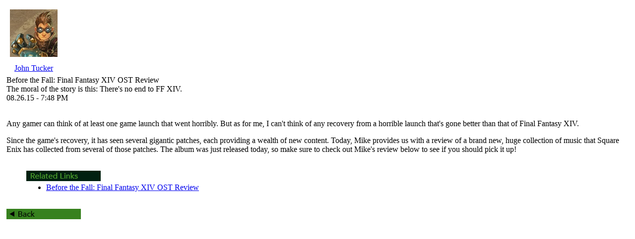

--- FILE ---
content_type: text/html
request_url: https://classic.rpgfan.com/news/2015/3680.html
body_size: 1957
content:
<!DOCTYPE html>
<html>
<head>
<title>RPGFan News - Before the Fall: Final Fantasy XIV OST Review</title>

<!--#include virtual="/header.html"-->
<table width="100%" cellpadding="4" cellspacing="1" border="0">
<tr>
<td width="100%" align="left" valign="top">
<table width="110" cellpadding="4" cellspacing="2" border="0" class="newsavatar">
<tr>
<td width="110" align="center" valign="center" class="medium">
<a href="/staff/john_t.html"><img src="/graphics/john_t.jpg" width="96" height="96" border="0"></a></td>
</tr>
<tr>
<td width="110" align="center" valign="center" class="light">
<span class="newstext"><a href="/staff/john_t.html">John Tucker</a></span></td>
</tr>
</table>
<div class="dark"><span class="headline">Before the Fall: Final Fantasy XIV OST Review</span><br><span class="newstext">The moral of the story is this: There's no end to FF XIV.</span><br><span class="bold">08.26.15 - 7:48 PM</span><br><br>
<p>Any gamer can think of at least one game launch that went horribly.  But as for me, I can't think of any recovery from a horrible launch that's gone better than that of <span class="game">Final Fantasy XIV</span>.<p>Since the game's recovery, it has seen several gigantic patches, each providing a wealth of new content.  Today, Mike provides us with a review of a brand new, huge collection of music that Square Enix has collected from several of those patches.  The album was just released today, so make sure to check out Mike's review below to see if you should pick it up!
<br><br>
<ul><img src="/graphics/relatedlinks.jpg" width="150" height="21" alt="Related Links" border="0">
<ul>
<li type="disc"><a href="/soundtracks/ff14-btfost/index.html" target="_top">Before the Fall: Final Fantasy XIV OST Review</a></li>
</ul>
</ul>
<br>
<a href="/index.html"><img src="/graphics/back.jpg" width="150" height="21" alt="Back" border="0"></a></div>
</td>
</tr>
</table>
<br><br>
<!--#include virtual="/footer.html"-->
</body>
</html>
